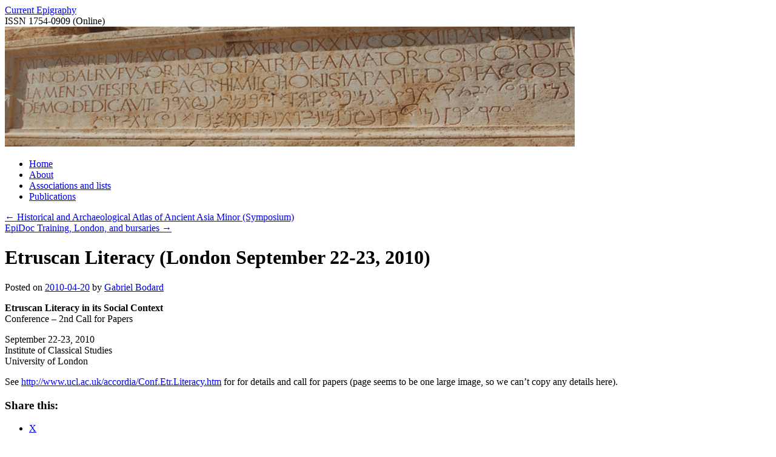

--- FILE ---
content_type: text/html; charset=UTF-8
request_url: https://currentepigraphy.org/2010/04/20/etruscan-literacy/
body_size: 10474
content:
<!DOCTYPE html>
<html lang="en-GB">
<head>
<meta charset="UTF-8" />
<title>
Etruscan Literacy (London September 22-23, 2010) - Current EpigraphyCurrent Epigraphy	</title>
<link rel="profile" href="https://gmpg.org/xfn/11" />
<link rel="stylesheet" type="text/css" media="all" href="https://currentepigraphy.org/wp-content/themes/twentyten/style.css?ver=20251202" />
<link rel="pingback" href="https://currentepigraphy.org/xmlrpc.php">
<script>var et_site_url='https://currentepigraphy.org';var et_post_id='754';function et_core_page_resource_fallback(a,b){"undefined"===typeof b&&(b=a.sheet.cssRules&&0===a.sheet.cssRules.length);b&&(a.onerror=null,a.onload=null,a.href?a.href=et_site_url+"/?et_core_page_resource="+a.id+et_post_id:a.src&&(a.src=et_site_url+"/?et_core_page_resource="+a.id+et_post_id))}
</script><meta name='robots' content='index, follow, max-image-preview:large, max-snippet:-1, max-video-preview:-1' />

	<!-- This site is optimized with the Yoast SEO plugin v26.8 - https://yoast.com/product/yoast-seo-wordpress/ -->
	<link rel="canonical" href="https://currentepigraphy.org/2010/04/20/etruscan-literacy/" />
	<meta property="og:locale" content="en_GB" />
	<meta property="og:type" content="article" />
	<meta property="og:title" content="Etruscan Literacy (London September 22-23, 2010) - Current Epigraphy" />
	<meta property="og:description" content="Etruscan Literacy in its Social Context Conference &#8211; 2nd Call for Papers September 22-23, 2010 Institute of Classical Studies University of London See http://www.ucl.ac.uk/accordia/Conf.Etr.Literacy.htm for for details and call for papers (page seems to be one large image, so we &hellip; Continue reading &rarr;" />
	<meta property="og:url" content="https://currentepigraphy.org/2010/04/20/etruscan-literacy/" />
	<meta property="og:site_name" content="Current Epigraphy" />
	<meta property="article:published_time" content="2010-04-20T11:11:00+00:00" />
	<meta property="article:modified_time" content="2018-06-27T08:53:17+00:00" />
	<meta name="author" content="Gabriel Bodard" />
	<meta name="twitter:card" content="summary_large_image" />
	<meta name="twitter:label1" content="Written by" />
	<meta name="twitter:data1" content="Gabriel Bodard" />
	<script type="application/ld+json" class="yoast-schema-graph">{"@context":"https://schema.org","@graph":[{"@type":"Article","@id":"https://currentepigraphy.org/2010/04/20/etruscan-literacy/#article","isPartOf":{"@id":"https://currentepigraphy.org/2010/04/20/etruscan-literacy/"},"author":{"name":"Gabriel Bodard","@id":"https://currentepigraphy.org/#/schema/person/9b0c4bda23c894137bbfd12400593d8d"},"headline":"Etruscan Literacy (London September 22-23, 2010)","datePublished":"2010-04-20T11:11:00+00:00","dateModified":"2018-06-27T08:53:17+00:00","mainEntityOfPage":{"@id":"https://currentepigraphy.org/2010/04/20/etruscan-literacy/"},"wordCount":59,"commentCount":0,"keywords":["accordia"],"articleSection":["events"],"inLanguage":"en-GB","potentialAction":[{"@type":"CommentAction","name":"Comment","target":["https://currentepigraphy.org/2010/04/20/etruscan-literacy/#respond"]}]},{"@type":"WebPage","@id":"https://currentepigraphy.org/2010/04/20/etruscan-literacy/","url":"https://currentepigraphy.org/2010/04/20/etruscan-literacy/","name":"Etruscan Literacy (London September 22-23, 2010) - Current Epigraphy","isPartOf":{"@id":"https://currentepigraphy.org/#website"},"datePublished":"2010-04-20T11:11:00+00:00","dateModified":"2018-06-27T08:53:17+00:00","author":{"@id":"https://currentepigraphy.org/#/schema/person/9b0c4bda23c894137bbfd12400593d8d"},"breadcrumb":{"@id":"https://currentepigraphy.org/2010/04/20/etruscan-literacy/#breadcrumb"},"inLanguage":"en-GB","potentialAction":[{"@type":"ReadAction","target":["https://currentepigraphy.org/2010/04/20/etruscan-literacy/"]}]},{"@type":"BreadcrumbList","@id":"https://currentepigraphy.org/2010/04/20/etruscan-literacy/#breadcrumb","itemListElement":[{"@type":"ListItem","position":1,"name":"Home","item":"https://currentepigraphy.org/"},{"@type":"ListItem","position":2,"name":"Etruscan Literacy (London September 22-23, 2010)"}]},{"@type":"WebSite","@id":"https://currentepigraphy.org/#website","url":"https://currentepigraphy.org/","name":"Current Epigraphy","description":"ISSN 1754-0909 (Online)","potentialAction":[{"@type":"SearchAction","target":{"@type":"EntryPoint","urlTemplate":"https://currentepigraphy.org/?s={search_term_string}"},"query-input":{"@type":"PropertyValueSpecification","valueRequired":true,"valueName":"search_term_string"}}],"inLanguage":"en-GB"},{"@type":"Person","@id":"https://currentepigraphy.org/#/schema/person/9b0c4bda23c894137bbfd12400593d8d","name":"Gabriel Bodard","image":{"@type":"ImageObject","inLanguage":"en-GB","@id":"https://currentepigraphy.org/#/schema/person/image/","url":"https://secure.gravatar.com/avatar/fc3da14599ee441b305a8ce131f46c3447970be8db4f3f72b17b5d6b46cfb4eb?s=96&d=mm&r=g","contentUrl":"https://secure.gravatar.com/avatar/fc3da14599ee441b305a8ce131f46c3447970be8db4f3f72b17b5d6b46cfb4eb?s=96&d=mm&r=g","caption":"Gabriel Bodard"},"sameAs":["https://wiki.digitalclassicist.org/User:GabrielBodard","https://www.wikidata.org/wiki/Q65588728"],"url":"https://currentepigraphy.org/author/gabrielbodard/"}]}</script>
	<!-- / Yoast SEO plugin. -->


<link rel='dns-prefetch' href='//secure.gravatar.com' />
<link rel='dns-prefetch' href='//fonts.googleapis.com' />
<link rel='dns-prefetch' href='//v0.wordpress.com' />
<link rel='preconnect' href='//i0.wp.com' />
<link rel="alternate" type="application/rss+xml" title="Current Epigraphy &raquo; Feed" href="https://currentepigraphy.org/feed/" />
<link rel="alternate" type="application/rss+xml" title="Current Epigraphy &raquo; Comments Feed" href="https://currentepigraphy.org/comments/feed/" />
<link rel="alternate" type="application/rss+xml" title="Current Epigraphy &raquo; Etruscan Literacy (London September 22-23, 2010) Comments Feed" href="https://currentepigraphy.org/2010/04/20/etruscan-literacy/feed/" />
<link rel="alternate" title="oEmbed (JSON)" type="application/json+oembed" href="https://currentepigraphy.org/wp-json/oembed/1.0/embed?url=https%3A%2F%2Fcurrentepigraphy.org%2F2010%2F04%2F20%2Fetruscan-literacy%2F" />
<link rel="alternate" title="oEmbed (XML)" type="text/xml+oembed" href="https://currentepigraphy.org/wp-json/oembed/1.0/embed?url=https%3A%2F%2Fcurrentepigraphy.org%2F2010%2F04%2F20%2Fetruscan-literacy%2F&#038;format=xml" />
		<!-- This site uses the Google Analytics by MonsterInsights plugin v9.11.1 - Using Analytics tracking - https://www.monsterinsights.com/ -->
		<!-- Note: MonsterInsights is not currently configured on this site. The site owner needs to authenticate with Google Analytics in the MonsterInsights settings panel. -->
					<!-- No tracking code set -->
				<!-- / Google Analytics by MonsterInsights -->
		<style id='wp-img-auto-sizes-contain-inline-css' type='text/css'>
img:is([sizes=auto i],[sizes^="auto," i]){contain-intrinsic-size:3000px 1500px}
/*# sourceURL=wp-img-auto-sizes-contain-inline-css */
</style>
<link rel='stylesheet' id='jetpack_related-posts-css' href='https://currentepigraphy.org/wp-content/plugins/jetpack/modules/related-posts/related-posts.css?ver=20240116' type='text/css' media='all' />
<style id='wp-emoji-styles-inline-css' type='text/css'>

	img.wp-smiley, img.emoji {
		display: inline !important;
		border: none !important;
		box-shadow: none !important;
		height: 1em !important;
		width: 1em !important;
		margin: 0 0.07em !important;
		vertical-align: -0.1em !important;
		background: none !important;
		padding: 0 !important;
	}
/*# sourceURL=wp-emoji-styles-inline-css */
</style>
<style id='wp-block-library-inline-css' type='text/css'>
:root{--wp-block-synced-color:#7a00df;--wp-block-synced-color--rgb:122,0,223;--wp-bound-block-color:var(--wp-block-synced-color);--wp-editor-canvas-background:#ddd;--wp-admin-theme-color:#007cba;--wp-admin-theme-color--rgb:0,124,186;--wp-admin-theme-color-darker-10:#006ba1;--wp-admin-theme-color-darker-10--rgb:0,107,160.5;--wp-admin-theme-color-darker-20:#005a87;--wp-admin-theme-color-darker-20--rgb:0,90,135;--wp-admin-border-width-focus:2px}@media (min-resolution:192dpi){:root{--wp-admin-border-width-focus:1.5px}}.wp-element-button{cursor:pointer}:root .has-very-light-gray-background-color{background-color:#eee}:root .has-very-dark-gray-background-color{background-color:#313131}:root .has-very-light-gray-color{color:#eee}:root .has-very-dark-gray-color{color:#313131}:root .has-vivid-green-cyan-to-vivid-cyan-blue-gradient-background{background:linear-gradient(135deg,#00d084,#0693e3)}:root .has-purple-crush-gradient-background{background:linear-gradient(135deg,#34e2e4,#4721fb 50%,#ab1dfe)}:root .has-hazy-dawn-gradient-background{background:linear-gradient(135deg,#faaca8,#dad0ec)}:root .has-subdued-olive-gradient-background{background:linear-gradient(135deg,#fafae1,#67a671)}:root .has-atomic-cream-gradient-background{background:linear-gradient(135deg,#fdd79a,#004a59)}:root .has-nightshade-gradient-background{background:linear-gradient(135deg,#330968,#31cdcf)}:root .has-midnight-gradient-background{background:linear-gradient(135deg,#020381,#2874fc)}:root{--wp--preset--font-size--normal:16px;--wp--preset--font-size--huge:42px}.has-regular-font-size{font-size:1em}.has-larger-font-size{font-size:2.625em}.has-normal-font-size{font-size:var(--wp--preset--font-size--normal)}.has-huge-font-size{font-size:var(--wp--preset--font-size--huge)}.has-text-align-center{text-align:center}.has-text-align-left{text-align:left}.has-text-align-right{text-align:right}.has-fit-text{white-space:nowrap!important}#end-resizable-editor-section{display:none}.aligncenter{clear:both}.items-justified-left{justify-content:flex-start}.items-justified-center{justify-content:center}.items-justified-right{justify-content:flex-end}.items-justified-space-between{justify-content:space-between}.screen-reader-text{border:0;clip-path:inset(50%);height:1px;margin:-1px;overflow:hidden;padding:0;position:absolute;width:1px;word-wrap:normal!important}.screen-reader-text:focus{background-color:#ddd;clip-path:none;color:#444;display:block;font-size:1em;height:auto;left:5px;line-height:normal;padding:15px 23px 14px;text-decoration:none;top:5px;width:auto;z-index:100000}html :where(.has-border-color){border-style:solid}html :where([style*=border-top-color]){border-top-style:solid}html :where([style*=border-right-color]){border-right-style:solid}html :where([style*=border-bottom-color]){border-bottom-style:solid}html :where([style*=border-left-color]){border-left-style:solid}html :where([style*=border-width]){border-style:solid}html :where([style*=border-top-width]){border-top-style:solid}html :where([style*=border-right-width]){border-right-style:solid}html :where([style*=border-bottom-width]){border-bottom-style:solid}html :where([style*=border-left-width]){border-left-style:solid}html :where(img[class*=wp-image-]){height:auto;max-width:100%}:where(figure){margin:0 0 1em}html :where(.is-position-sticky){--wp-admin--admin-bar--position-offset:var(--wp-admin--admin-bar--height,0px)}@media screen and (max-width:600px){html :where(.is-position-sticky){--wp-admin--admin-bar--position-offset:0px}}

/*# sourceURL=wp-block-library-inline-css */
</style><style id='global-styles-inline-css' type='text/css'>
:root{--wp--preset--aspect-ratio--square: 1;--wp--preset--aspect-ratio--4-3: 4/3;--wp--preset--aspect-ratio--3-4: 3/4;--wp--preset--aspect-ratio--3-2: 3/2;--wp--preset--aspect-ratio--2-3: 2/3;--wp--preset--aspect-ratio--16-9: 16/9;--wp--preset--aspect-ratio--9-16: 9/16;--wp--preset--color--black: #000;--wp--preset--color--cyan-bluish-gray: #abb8c3;--wp--preset--color--white: #fff;--wp--preset--color--pale-pink: #f78da7;--wp--preset--color--vivid-red: #cf2e2e;--wp--preset--color--luminous-vivid-orange: #ff6900;--wp--preset--color--luminous-vivid-amber: #fcb900;--wp--preset--color--light-green-cyan: #7bdcb5;--wp--preset--color--vivid-green-cyan: #00d084;--wp--preset--color--pale-cyan-blue: #8ed1fc;--wp--preset--color--vivid-cyan-blue: #0693e3;--wp--preset--color--vivid-purple: #9b51e0;--wp--preset--color--blue: #0066cc;--wp--preset--color--medium-gray: #666;--wp--preset--color--light-gray: #f1f1f1;--wp--preset--gradient--vivid-cyan-blue-to-vivid-purple: linear-gradient(135deg,rgb(6,147,227) 0%,rgb(155,81,224) 100%);--wp--preset--gradient--light-green-cyan-to-vivid-green-cyan: linear-gradient(135deg,rgb(122,220,180) 0%,rgb(0,208,130) 100%);--wp--preset--gradient--luminous-vivid-amber-to-luminous-vivid-orange: linear-gradient(135deg,rgb(252,185,0) 0%,rgb(255,105,0) 100%);--wp--preset--gradient--luminous-vivid-orange-to-vivid-red: linear-gradient(135deg,rgb(255,105,0) 0%,rgb(207,46,46) 100%);--wp--preset--gradient--very-light-gray-to-cyan-bluish-gray: linear-gradient(135deg,rgb(238,238,238) 0%,rgb(169,184,195) 100%);--wp--preset--gradient--cool-to-warm-spectrum: linear-gradient(135deg,rgb(74,234,220) 0%,rgb(151,120,209) 20%,rgb(207,42,186) 40%,rgb(238,44,130) 60%,rgb(251,105,98) 80%,rgb(254,248,76) 100%);--wp--preset--gradient--blush-light-purple: linear-gradient(135deg,rgb(255,206,236) 0%,rgb(152,150,240) 100%);--wp--preset--gradient--blush-bordeaux: linear-gradient(135deg,rgb(254,205,165) 0%,rgb(254,45,45) 50%,rgb(107,0,62) 100%);--wp--preset--gradient--luminous-dusk: linear-gradient(135deg,rgb(255,203,112) 0%,rgb(199,81,192) 50%,rgb(65,88,208) 100%);--wp--preset--gradient--pale-ocean: linear-gradient(135deg,rgb(255,245,203) 0%,rgb(182,227,212) 50%,rgb(51,167,181) 100%);--wp--preset--gradient--electric-grass: linear-gradient(135deg,rgb(202,248,128) 0%,rgb(113,206,126) 100%);--wp--preset--gradient--midnight: linear-gradient(135deg,rgb(2,3,129) 0%,rgb(40,116,252) 100%);--wp--preset--font-size--small: 13px;--wp--preset--font-size--medium: 20px;--wp--preset--font-size--large: 36px;--wp--preset--font-size--x-large: 42px;--wp--preset--spacing--20: 0.44rem;--wp--preset--spacing--30: 0.67rem;--wp--preset--spacing--40: 1rem;--wp--preset--spacing--50: 1.5rem;--wp--preset--spacing--60: 2.25rem;--wp--preset--spacing--70: 3.38rem;--wp--preset--spacing--80: 5.06rem;--wp--preset--shadow--natural: 6px 6px 9px rgba(0, 0, 0, 0.2);--wp--preset--shadow--deep: 12px 12px 50px rgba(0, 0, 0, 0.4);--wp--preset--shadow--sharp: 6px 6px 0px rgba(0, 0, 0, 0.2);--wp--preset--shadow--outlined: 6px 6px 0px -3px rgb(255, 255, 255), 6px 6px rgb(0, 0, 0);--wp--preset--shadow--crisp: 6px 6px 0px rgb(0, 0, 0);}:where(.is-layout-flex){gap: 0.5em;}:where(.is-layout-grid){gap: 0.5em;}body .is-layout-flex{display: flex;}.is-layout-flex{flex-wrap: wrap;align-items: center;}.is-layout-flex > :is(*, div){margin: 0;}body .is-layout-grid{display: grid;}.is-layout-grid > :is(*, div){margin: 0;}:where(.wp-block-columns.is-layout-flex){gap: 2em;}:where(.wp-block-columns.is-layout-grid){gap: 2em;}:where(.wp-block-post-template.is-layout-flex){gap: 1.25em;}:where(.wp-block-post-template.is-layout-grid){gap: 1.25em;}.has-black-color{color: var(--wp--preset--color--black) !important;}.has-cyan-bluish-gray-color{color: var(--wp--preset--color--cyan-bluish-gray) !important;}.has-white-color{color: var(--wp--preset--color--white) !important;}.has-pale-pink-color{color: var(--wp--preset--color--pale-pink) !important;}.has-vivid-red-color{color: var(--wp--preset--color--vivid-red) !important;}.has-luminous-vivid-orange-color{color: var(--wp--preset--color--luminous-vivid-orange) !important;}.has-luminous-vivid-amber-color{color: var(--wp--preset--color--luminous-vivid-amber) !important;}.has-light-green-cyan-color{color: var(--wp--preset--color--light-green-cyan) !important;}.has-vivid-green-cyan-color{color: var(--wp--preset--color--vivid-green-cyan) !important;}.has-pale-cyan-blue-color{color: var(--wp--preset--color--pale-cyan-blue) !important;}.has-vivid-cyan-blue-color{color: var(--wp--preset--color--vivid-cyan-blue) !important;}.has-vivid-purple-color{color: var(--wp--preset--color--vivid-purple) !important;}.has-black-background-color{background-color: var(--wp--preset--color--black) !important;}.has-cyan-bluish-gray-background-color{background-color: var(--wp--preset--color--cyan-bluish-gray) !important;}.has-white-background-color{background-color: var(--wp--preset--color--white) !important;}.has-pale-pink-background-color{background-color: var(--wp--preset--color--pale-pink) !important;}.has-vivid-red-background-color{background-color: var(--wp--preset--color--vivid-red) !important;}.has-luminous-vivid-orange-background-color{background-color: var(--wp--preset--color--luminous-vivid-orange) !important;}.has-luminous-vivid-amber-background-color{background-color: var(--wp--preset--color--luminous-vivid-amber) !important;}.has-light-green-cyan-background-color{background-color: var(--wp--preset--color--light-green-cyan) !important;}.has-vivid-green-cyan-background-color{background-color: var(--wp--preset--color--vivid-green-cyan) !important;}.has-pale-cyan-blue-background-color{background-color: var(--wp--preset--color--pale-cyan-blue) !important;}.has-vivid-cyan-blue-background-color{background-color: var(--wp--preset--color--vivid-cyan-blue) !important;}.has-vivid-purple-background-color{background-color: var(--wp--preset--color--vivid-purple) !important;}.has-black-border-color{border-color: var(--wp--preset--color--black) !important;}.has-cyan-bluish-gray-border-color{border-color: var(--wp--preset--color--cyan-bluish-gray) !important;}.has-white-border-color{border-color: var(--wp--preset--color--white) !important;}.has-pale-pink-border-color{border-color: var(--wp--preset--color--pale-pink) !important;}.has-vivid-red-border-color{border-color: var(--wp--preset--color--vivid-red) !important;}.has-luminous-vivid-orange-border-color{border-color: var(--wp--preset--color--luminous-vivid-orange) !important;}.has-luminous-vivid-amber-border-color{border-color: var(--wp--preset--color--luminous-vivid-amber) !important;}.has-light-green-cyan-border-color{border-color: var(--wp--preset--color--light-green-cyan) !important;}.has-vivid-green-cyan-border-color{border-color: var(--wp--preset--color--vivid-green-cyan) !important;}.has-pale-cyan-blue-border-color{border-color: var(--wp--preset--color--pale-cyan-blue) !important;}.has-vivid-cyan-blue-border-color{border-color: var(--wp--preset--color--vivid-cyan-blue) !important;}.has-vivid-purple-border-color{border-color: var(--wp--preset--color--vivid-purple) !important;}.has-vivid-cyan-blue-to-vivid-purple-gradient-background{background: var(--wp--preset--gradient--vivid-cyan-blue-to-vivid-purple) !important;}.has-light-green-cyan-to-vivid-green-cyan-gradient-background{background: var(--wp--preset--gradient--light-green-cyan-to-vivid-green-cyan) !important;}.has-luminous-vivid-amber-to-luminous-vivid-orange-gradient-background{background: var(--wp--preset--gradient--luminous-vivid-amber-to-luminous-vivid-orange) !important;}.has-luminous-vivid-orange-to-vivid-red-gradient-background{background: var(--wp--preset--gradient--luminous-vivid-orange-to-vivid-red) !important;}.has-very-light-gray-to-cyan-bluish-gray-gradient-background{background: var(--wp--preset--gradient--very-light-gray-to-cyan-bluish-gray) !important;}.has-cool-to-warm-spectrum-gradient-background{background: var(--wp--preset--gradient--cool-to-warm-spectrum) !important;}.has-blush-light-purple-gradient-background{background: var(--wp--preset--gradient--blush-light-purple) !important;}.has-blush-bordeaux-gradient-background{background: var(--wp--preset--gradient--blush-bordeaux) !important;}.has-luminous-dusk-gradient-background{background: var(--wp--preset--gradient--luminous-dusk) !important;}.has-pale-ocean-gradient-background{background: var(--wp--preset--gradient--pale-ocean) !important;}.has-electric-grass-gradient-background{background: var(--wp--preset--gradient--electric-grass) !important;}.has-midnight-gradient-background{background: var(--wp--preset--gradient--midnight) !important;}.has-small-font-size{font-size: var(--wp--preset--font-size--small) !important;}.has-medium-font-size{font-size: var(--wp--preset--font-size--medium) !important;}.has-large-font-size{font-size: var(--wp--preset--font-size--large) !important;}.has-x-large-font-size{font-size: var(--wp--preset--font-size--x-large) !important;}
/*# sourceURL=global-styles-inline-css */
</style>

<style id='classic-theme-styles-inline-css' type='text/css'>
/*! This file is auto-generated */
.wp-block-button__link{color:#fff;background-color:#32373c;border-radius:9999px;box-shadow:none;text-decoration:none;padding:calc(.667em + 2px) calc(1.333em + 2px);font-size:1.125em}.wp-block-file__button{background:#32373c;color:#fff;text-decoration:none}
/*# sourceURL=/wp-includes/css/classic-themes.min.css */
</style>
<link rel='stylesheet' id='cookie-notice-front-css' href='https://currentepigraphy.org/wp-content/plugins/cookie-notice/css/front.min.css?ver=2.5.11' type='text/css' media='all' />
<link rel='stylesheet' id='et_monarch-css-css' href='https://currentepigraphy.org/wp-content/plugins/monarch/css/style.css?ver=1.4.14' type='text/css' media='all' />
<link rel='stylesheet' id='et-gf-open-sans-css' href='https://fonts.googleapis.com/css?family=Open+Sans:400,700' type='text/css' media='all' />
<link rel='stylesheet' id='twentyten-block-style-css' href='https://currentepigraphy.org/wp-content/themes/twentyten/blocks.css?ver=20250220' type='text/css' media='all' />
<link rel='stylesheet' id='sharedaddy-css' href='https://currentepigraphy.org/wp-content/plugins/jetpack/modules/sharedaddy/sharing.css?ver=15.4' type='text/css' media='all' />
<link rel='stylesheet' id='social-logos-css' href='https://currentepigraphy.org/wp-content/plugins/jetpack/_inc/social-logos/social-logos.min.css?ver=15.4' type='text/css' media='all' />
<script type="text/javascript" id="jetpack_related-posts-js-extra">
/* <![CDATA[ */
var related_posts_js_options = {"post_heading":"h4"};
//# sourceURL=jetpack_related-posts-js-extra
/* ]]> */
</script>
<script type="text/javascript" src="https://currentepigraphy.org/wp-content/plugins/jetpack/_inc/build/related-posts/related-posts.min.js?ver=20240116" id="jetpack_related-posts-js"></script>
<script type="text/javascript" id="cookie-notice-front-js-before">
/* <![CDATA[ */
var cnArgs = {"ajaxUrl":"https:\/\/currentepigraphy.org\/wp-admin\/admin-ajax.php","nonce":"a5184de2bf","hideEffect":"fade","position":"bottom","onScroll":false,"onScrollOffset":100,"onClick":false,"cookieName":"cookie_notice_accepted","cookieTime":2592000,"cookieTimeRejected":2592000,"globalCookie":false,"redirection":false,"cache":true,"revokeCookies":false,"revokeCookiesOpt":"automatic"};

//# sourceURL=cookie-notice-front-js-before
/* ]]> */
</script>
<script type="text/javascript" src="https://currentepigraphy.org/wp-content/plugins/cookie-notice/js/front.min.js?ver=2.5.11" id="cookie-notice-front-js"></script>
<script type="text/javascript" src="https://currentepigraphy.org/wp-content/plugins/stop-user-enumeration/frontend/js/frontend.js?ver=1.7.7" id="stop-user-enumeration-js" defer="defer" data-wp-strategy="defer"></script>
<script type="text/javascript" src="https://currentepigraphy.org/wp-includes/js/jquery/jquery.min.js?ver=3.7.1" id="jquery-core-js"></script>
<script type="text/javascript" src="https://currentepigraphy.org/wp-includes/js/jquery/jquery-migrate.min.js?ver=3.4.1" id="jquery-migrate-js"></script>
<link rel="https://api.w.org/" href="https://currentepigraphy.org/wp-json/" /><link rel="alternate" title="JSON" type="application/json" href="https://currentepigraphy.org/wp-json/wp/v2/posts/754" /><link rel="EditURI" type="application/rsd+xml" title="RSD" href="https://currentepigraphy.org/xmlrpc.php?rsd" />
<link rel='shortlink' href='https://wp.me/pa63bE-ca' />
<style type="text/css" id="et-social-custom-css">
				
			</style><link rel="preload" href="https://currentepigraphy.org/wp-content/plugins/monarch/core/admin/fonts/modules.ttf" as="font" crossorigin="anonymous"></head>

<body class="wp-singular post-template-default single single-post postid-754 single-format-standard wp-theme-twentyten cookies-not-set et_monarch">
<div id="wrapper" class="hfeed">
		<a href="#content" class="screen-reader-text skip-link">Skip to content</a>
	<div id="header">
		<div id="masthead">
			<div id="branding" role="banner">
									<div id="site-title">
						<span>
							<a href="https://currentepigraphy.org/" rel="home" >Current Epigraphy</a>
						</span>
					</div>
										<div id="site-description">ISSN 1754-0909 (Online)</div>
					<img src="https://currentepigraphy.org/files/2018/06/cropped-bannernew1.gif" width="940" height="198" alt="Current Epigraphy" decoding="async" fetchpriority="high" />			</div><!-- #branding -->

			<div id="access" role="navigation">
				<div class="menu"><ul>
<li ><a href="https://currentepigraphy.org/">Home</a></li><li class="page_item page-item-2816"><a href="https://currentepigraphy.org/about/">About</a></li>
<li class="page_item page-item-1581"><a href="https://currentepigraphy.org/associations/">Associations and lists</a></li>
<li class="page_item page-item-194"><a href="https://currentepigraphy.org/publications/">Publications</a></li>
</ul></div>
			</div><!-- #access -->
		</div><!-- #masthead -->
	</div><!-- #header -->

	<div id="main">

		<div id="container">
			<div id="content" role="main">

			

				<div id="nav-above" class="navigation">
					<div class="nav-previous"><a href="https://currentepigraphy.org/2010/04/16/atlas-of-asia-minor/" rel="prev"><span class="meta-nav">&larr;</span> Historical and Archaeological Atlas of Ancient Asia Minor (Symposium)</a></div>
					<div class="nav-next"><a href="https://currentepigraphy.org/2010/05/04/epidoc-bursaries/" rel="next">EpiDoc Training, London, and bursaries <span class="meta-nav">&rarr;</span></a></div>
				</div><!-- #nav-above -->

				<div id="post-754" class="post-754 post type-post status-publish format-standard hentry category-events tag-accordia">
					<h1 class="entry-title">Etruscan Literacy (London September 22-23, 2010)</h1>

					<div class="entry-meta">
						<span class="meta-prep meta-prep-author">Posted on</span> <a href="https://currentepigraphy.org/2010/04/20/etruscan-literacy/" title="11:11" rel="bookmark"><span class="entry-date">2010-04-20</span></a> <span class="meta-sep">by</span> <span class="author vcard"><a class="url fn n" href="https://currentepigraphy.org/author/gabrielbodard/" title="View all posts by Gabriel Bodard">Gabriel Bodard</a></span>					</div><!-- .entry-meta -->

					<div class="entry-content">
						<p><strong>Etruscan Literacy in its Social Context</strong><br />
Conference &#8211; 2nd Call for Papers</p>
<p>September 22-23, 2010<br />
Institute of Classical Studies<br />
University of London</p>
<p>See <a href="http://www.ucl.ac.uk/accordia/Conf.Etr.Literacy.htm">http://www.ucl.ac.uk/accordia/Conf.Etr.Literacy.htm</a> for for details and call for papers (page seems to be one large image, so we can&#8217;t copy any details here).</p>
<div class="sharedaddy sd-sharing-enabled"><div class="robots-nocontent sd-block sd-social sd-social-icon sd-sharing"><h3 class="sd-title">Share this:</h3><div class="sd-content"><ul><li class="share-twitter"><a rel="nofollow noopener noreferrer"
				data-shared="sharing-twitter-754"
				class="share-twitter sd-button share-icon no-text"
				href="https://currentepigraphy.org/2010/04/20/etruscan-literacy/?share=twitter"
				target="_blank"
				aria-labelledby="sharing-twitter-754"
				>
				<span id="sharing-twitter-754" hidden>Click to share on X (Opens in new window)</span>
				<span>X</span>
			</a></li><li class="share-facebook"><a rel="nofollow noopener noreferrer"
				data-shared="sharing-facebook-754"
				class="share-facebook sd-button share-icon no-text"
				href="https://currentepigraphy.org/2010/04/20/etruscan-literacy/?share=facebook"
				target="_blank"
				aria-labelledby="sharing-facebook-754"
				>
				<span id="sharing-facebook-754" hidden>Click to share on Facebook (Opens in new window)</span>
				<span>Facebook</span>
			</a></li><li class="share-end"></li></ul></div></div></div>
<div id='jp-relatedposts' class='jp-relatedposts' >
	<h3 class="jp-relatedposts-headline"><em>Related</em></h3>
</div>											</div><!-- .entry-content -->

		
						<div class="entry-utility">
							This entry was posted in <a href="https://currentepigraphy.org/category/events/" rel="category tag">events</a> and tagged <a href="https://currentepigraphy.org/tag/accordia/" rel="tag">accordia</a>. Bookmark the <a href="https://currentepigraphy.org/2010/04/20/etruscan-literacy/" title="Permalink to Etruscan Literacy (London September 22-23, 2010)" rel="bookmark">permalink</a>.													</div><!-- .entry-utility -->
					</div><!-- #post-754 -->

					<div id="nav-below" class="navigation">
						<div class="nav-previous"><a href="https://currentepigraphy.org/2010/04/16/atlas-of-asia-minor/" rel="prev"><span class="meta-nav">&larr;</span> Historical and Archaeological Atlas of Ancient Asia Minor (Symposium)</a></div>
						<div class="nav-next"><a href="https://currentepigraphy.org/2010/05/04/epidoc-bursaries/" rel="next">EpiDoc Training, London, and bursaries <span class="meta-nav">&rarr;</span></a></div>
					</div><!-- #nav-below -->

					
			<div id="comments">



	<div id="respond" class="comment-respond">
		<h3 id="reply-title" class="comment-reply-title">Leave a Reply <small><a rel="nofollow" id="cancel-comment-reply-link" href="/2010/04/20/etruscan-literacy/#respond" style="display:none;">Cancel reply</a></small></h3><form action="https://currentepigraphy.org/wp-comments-post.php?wpe-comment-post=sasblogs" method="post" id="commentform" class="comment-form"><p class="comment-notes"><span id="email-notes">Your email address will not be published.</span> <span class="required-field-message">Required fields are marked <span class="required">*</span></span></p><p class="comment-form-comment"><label for="comment">Comment <span class="required">*</span></label> <textarea id="comment" name="comment" cols="45" rows="8" maxlength="65525" required="required"></textarea></p><p class="comment-form-author"><label for="author">Name <span class="required">*</span></label> <input id="author" name="author" type="text" value="" size="30" maxlength="245" autocomplete="name" required="required" /></p>
<p class="comment-form-email"><label for="email">Email <span class="required">*</span></label> <input id="email" name="email" type="text" value="" size="30" maxlength="100" aria-describedby="email-notes" autocomplete="email" required="required" /></p>
<p class="comment-form-url"><label for="url">Website</label> <input id="url" name="url" type="text" value="" size="30" maxlength="200" autocomplete="url" /></p>
<p class="comment-subscription-form"><input type="checkbox" name="subscribe_comments" id="subscribe_comments" value="subscribe" style="width: auto; -moz-appearance: checkbox; -webkit-appearance: checkbox;" /> <label class="subscribe-label" id="subscribe-label" for="subscribe_comments">Notify me of follow-up comments by email.</label></p><p class="comment-subscription-form"><input type="checkbox" name="subscribe_blog" id="subscribe_blog" value="subscribe" style="width: auto; -moz-appearance: checkbox; -webkit-appearance: checkbox;" /> <label class="subscribe-label" id="subscribe-blog-label" for="subscribe_blog">Notify me of new posts by email.</label></p><p class="form-submit"><input name="submit" type="submit" id="submit" class="submit" value="Post Comment" /> <input type='hidden' name='comment_post_ID' value='754' id='comment_post_ID' />
<input type='hidden' name='comment_parent' id='comment_parent' value='0' />
</p><p style="display: none;"><input type="hidden" id="akismet_comment_nonce" name="akismet_comment_nonce" value="495b192132" /></p><p style="display: none !important;" class="akismet-fields-container" data-prefix="ak_"><label>&#916;<textarea name="ak_hp_textarea" cols="45" rows="8" maxlength="100"></textarea></label><input type="hidden" id="ak_js_1" name="ak_js" value="69"/><script>document.getElementById( "ak_js_1" ).setAttribute( "value", ( new Date() ).getTime() );</script></p></form>	</div><!-- #respond -->
	<p class="akismet_comment_form_privacy_notice">This site uses Akismet to reduce spam. <a href="https://akismet.com/privacy/" target="_blank" rel="nofollow noopener">Learn how your comment data is processed.</a></p>
</div><!-- #comments -->

	
			</div><!-- #content -->
		</div><!-- #container -->


		<div id="primary" class="widget-area" role="complementary">
			<ul class="xoxo">

<li id="search-2" class="widget-container widget_search"><form role="search" method="get" id="searchform" class="searchform" action="https://currentepigraphy.org/">
				<div>
					<label class="screen-reader-text" for="s">Search for:</label>
					<input type="text" value="" name="s" id="s" />
					<input type="submit" id="searchsubmit" value="Search" />
				</div>
			</form></li>
		<li id="recent-posts-2" class="widget-container widget_recent_entries">
		<h3 class="widget-title">Recent Posts</h3>
		<ul>
											<li>
					<a href="https://currentepigraphy.org/2026/01/19/seminario-avanzato-di-epigrafia-greca-saeg-x-2027/">Seminario Avanzato di Epigrafia Greca (SAEG) X &#8211; 2027</a>
									</li>
											<li>
					<a href="https://currentepigraphy.org/2026/01/12/project-announcement-biblissima-generic-epigraphy-working-group/">Project Announcement: Biblissima+ Generic Epigraphy Working Group</a>
									</li>
											<li>
					<a href="https://currentepigraphy.org/2026/01/12/ig-xiv-new-edition/">IG XIV New Edition</a>
									</li>
											<li>
					<a href="https://currentepigraphy.org/2025/10/24/epidoc-workshop-and-mappola-training-bucharest/">EpiDoc Workshop and MAPPOLA training &#8211; Bucharest</a>
									</li>
											<li>
					<a href="https://currentepigraphy.org/2025/10/17/call-for-papers-10th-epigraphy-info-workshop-in-graz-austria-march-24th-26th-2026/">Call for Papers: 10th Epigraphy.info Workshop in Graz (Austria), March 24th-26th 2026</a>
									</li>
					</ul>

		</li><li id="recent-comments-2" class="widget-container widget_recent_comments"><h3 class="widget-title">Recent Comments</h3><ul id="recentcomments"><li class="recentcomments"><span class="comment-author-link">Gyula M</span> on <a href="https://currentepigraphy.org/2013/07/14/guide-de-lepigraphiste-updated/#comment-44686">&#8216;Guide de l&#8217;épigraphiste&#8217; updated</a></li><li class="recentcomments"><span class="comment-author-link">Rocco De Paola</span> on <a href="https://currentepigraphy.org/2007/03/30/cil-online/#comment-40893">CIL Online</a></li><li class="recentcomments"><span class="comment-author-link">Scott Vanderbilt</span> on <a href="https://currentepigraphy.org/2013/08/07/grasby-roman-inscriptions/#comment-36814">Grasby&#8217;s Processes in the Making of Roman Inscriptions full set available</a></li><li class="recentcomments"><span class="comment-author-link">Scott Vanderbilt</span> on <a href="https://currentepigraphy.org/2013/08/07/grasby-roman-inscriptions/#comment-36813">Grasby&#8217;s Processes in the Making of Roman Inscriptions full set available</a></li><li class="recentcomments"><span class="comment-author-link"><a href="https://currentepigraphy.org/2020/02/18/epigraphy-info-workshop-iii-full-report/" class="url" rel="ugc">epigraphy.info workshop III - full report - Current EpigraphyCurrent Epigraphy</a></span> on <a href="https://currentepigraphy.org/2019/10/16/epigraphy-info-3-report/#comment-36746">Epigraphy.info Third Meeting Short Report</a></li></ul></li><li id="archives-2" class="widget-container widget_archive"><h3 class="widget-title">Archives</h3>
			<ul>
					<li><a href='https://currentepigraphy.org/2026/01/'>January 2026</a></li>
	<li><a href='https://currentepigraphy.org/2025/10/'>October 2025</a></li>
	<li><a href='https://currentepigraphy.org/2025/09/'>September 2025</a></li>
	<li><a href='https://currentepigraphy.org/2025/07/'>July 2025</a></li>
	<li><a href='https://currentepigraphy.org/2025/06/'>June 2025</a></li>
	<li><a href='https://currentepigraphy.org/2025/05/'>May 2025</a></li>
	<li><a href='https://currentepigraphy.org/2025/04/'>April 2025</a></li>
	<li><a href='https://currentepigraphy.org/2025/02/'>February 2025</a></li>
	<li><a href='https://currentepigraphy.org/2025/01/'>January 2025</a></li>
	<li><a href='https://currentepigraphy.org/2024/12/'>December 2024</a></li>
	<li><a href='https://currentepigraphy.org/2024/11/'>November 2024</a></li>
	<li><a href='https://currentepigraphy.org/2024/10/'>October 2024</a></li>
	<li><a href='https://currentepigraphy.org/2024/09/'>September 2024</a></li>
	<li><a href='https://currentepigraphy.org/2024/07/'>July 2024</a></li>
	<li><a href='https://currentepigraphy.org/2024/06/'>June 2024</a></li>
	<li><a href='https://currentepigraphy.org/2024/05/'>May 2024</a></li>
	<li><a href='https://currentepigraphy.org/2024/04/'>April 2024</a></li>
	<li><a href='https://currentepigraphy.org/2024/03/'>March 2024</a></li>
	<li><a href='https://currentepigraphy.org/2024/02/'>February 2024</a></li>
	<li><a href='https://currentepigraphy.org/2024/01/'>January 2024</a></li>
	<li><a href='https://currentepigraphy.org/2023/12/'>December 2023</a></li>
	<li><a href='https://currentepigraphy.org/2023/11/'>November 2023</a></li>
	<li><a href='https://currentepigraphy.org/2023/10/'>October 2023</a></li>
	<li><a href='https://currentepigraphy.org/2023/09/'>September 2023</a></li>
	<li><a href='https://currentepigraphy.org/2023/08/'>August 2023</a></li>
	<li><a href='https://currentepigraphy.org/2023/07/'>July 2023</a></li>
	<li><a href='https://currentepigraphy.org/2023/06/'>June 2023</a></li>
	<li><a href='https://currentepigraphy.org/2023/04/'>April 2023</a></li>
	<li><a href='https://currentepigraphy.org/2023/03/'>March 2023</a></li>
	<li><a href='https://currentepigraphy.org/2023/02/'>February 2023</a></li>
	<li><a href='https://currentepigraphy.org/2023/01/'>January 2023</a></li>
	<li><a href='https://currentepigraphy.org/2022/12/'>December 2022</a></li>
	<li><a href='https://currentepigraphy.org/2022/10/'>October 2022</a></li>
	<li><a href='https://currentepigraphy.org/2022/07/'>July 2022</a></li>
	<li><a href='https://currentepigraphy.org/2022/06/'>June 2022</a></li>
	<li><a href='https://currentepigraphy.org/2022/05/'>May 2022</a></li>
	<li><a href='https://currentepigraphy.org/2022/04/'>April 2022</a></li>
	<li><a href='https://currentepigraphy.org/2022/03/'>March 2022</a></li>
	<li><a href='https://currentepigraphy.org/2022/02/'>February 2022</a></li>
	<li><a href='https://currentepigraphy.org/2022/01/'>January 2022</a></li>
	<li><a href='https://currentepigraphy.org/2021/12/'>December 2021</a></li>
	<li><a href='https://currentepigraphy.org/2021/11/'>November 2021</a></li>
	<li><a href='https://currentepigraphy.org/2021/10/'>October 2021</a></li>
	<li><a href='https://currentepigraphy.org/2021/09/'>September 2021</a></li>
	<li><a href='https://currentepigraphy.org/2021/08/'>August 2021</a></li>
	<li><a href='https://currentepigraphy.org/2021/07/'>July 2021</a></li>
	<li><a href='https://currentepigraphy.org/2021/06/'>June 2021</a></li>
	<li><a href='https://currentepigraphy.org/2021/05/'>May 2021</a></li>
	<li><a href='https://currentepigraphy.org/2021/03/'>March 2021</a></li>
	<li><a href='https://currentepigraphy.org/2021/02/'>February 2021</a></li>
	<li><a href='https://currentepigraphy.org/2021/01/'>January 2021</a></li>
	<li><a href='https://currentepigraphy.org/2020/12/'>December 2020</a></li>
	<li><a href='https://currentepigraphy.org/2020/11/'>November 2020</a></li>
	<li><a href='https://currentepigraphy.org/2020/10/'>October 2020</a></li>
	<li><a href='https://currentepigraphy.org/2020/09/'>September 2020</a></li>
	<li><a href='https://currentepigraphy.org/2020/07/'>July 2020</a></li>
	<li><a href='https://currentepigraphy.org/2020/06/'>June 2020</a></li>
	<li><a href='https://currentepigraphy.org/2020/05/'>May 2020</a></li>
	<li><a href='https://currentepigraphy.org/2020/04/'>April 2020</a></li>
	<li><a href='https://currentepigraphy.org/2020/03/'>March 2020</a></li>
	<li><a href='https://currentepigraphy.org/2020/02/'>February 2020</a></li>
	<li><a href='https://currentepigraphy.org/2020/01/'>January 2020</a></li>
	<li><a href='https://currentepigraphy.org/2019/12/'>December 2019</a></li>
	<li><a href='https://currentepigraphy.org/2019/11/'>November 2019</a></li>
	<li><a href='https://currentepigraphy.org/2019/10/'>October 2019</a></li>
	<li><a href='https://currentepigraphy.org/2019/09/'>September 2019</a></li>
	<li><a href='https://currentepigraphy.org/2019/08/'>August 2019</a></li>
	<li><a href='https://currentepigraphy.org/2019/07/'>July 2019</a></li>
	<li><a href='https://currentepigraphy.org/2019/05/'>May 2019</a></li>
	<li><a href='https://currentepigraphy.org/2019/04/'>April 2019</a></li>
	<li><a href='https://currentepigraphy.org/2019/03/'>March 2019</a></li>
	<li><a href='https://currentepigraphy.org/2019/02/'>February 2019</a></li>
	<li><a href='https://currentepigraphy.org/2019/01/'>January 2019</a></li>
	<li><a href='https://currentepigraphy.org/2018/12/'>December 2018</a></li>
	<li><a href='https://currentepigraphy.org/2018/11/'>November 2018</a></li>
	<li><a href='https://currentepigraphy.org/2018/10/'>October 2018</a></li>
	<li><a href='https://currentepigraphy.org/2018/09/'>September 2018</a></li>
	<li><a href='https://currentepigraphy.org/2018/08/'>August 2018</a></li>
	<li><a href='https://currentepigraphy.org/2018/07/'>July 2018</a></li>
	<li><a href='https://currentepigraphy.org/2018/04/'>April 2018</a></li>
	<li><a href='https://currentepigraphy.org/2018/03/'>March 2018</a></li>
	<li><a href='https://currentepigraphy.org/2018/02/'>February 2018</a></li>
	<li><a href='https://currentepigraphy.org/2018/01/'>January 2018</a></li>
	<li><a href='https://currentepigraphy.org/2017/12/'>December 2017</a></li>
	<li><a href='https://currentepigraphy.org/2017/11/'>November 2017</a></li>
	<li><a href='https://currentepigraphy.org/2017/10/'>October 2017</a></li>
	<li><a href='https://currentepigraphy.org/2017/09/'>September 2017</a></li>
	<li><a href='https://currentepigraphy.org/2017/08/'>August 2017</a></li>
	<li><a href='https://currentepigraphy.org/2017/07/'>July 2017</a></li>
	<li><a href='https://currentepigraphy.org/2017/06/'>June 2017</a></li>
	<li><a href='https://currentepigraphy.org/2017/05/'>May 2017</a></li>
	<li><a href='https://currentepigraphy.org/2017/04/'>April 2017</a></li>
	<li><a href='https://currentepigraphy.org/2017/03/'>March 2017</a></li>
	<li><a href='https://currentepigraphy.org/2017/02/'>February 2017</a></li>
	<li><a href='https://currentepigraphy.org/2017/01/'>January 2017</a></li>
	<li><a href='https://currentepigraphy.org/2016/12/'>December 2016</a></li>
	<li><a href='https://currentepigraphy.org/2016/11/'>November 2016</a></li>
	<li><a href='https://currentepigraphy.org/2016/10/'>October 2016</a></li>
	<li><a href='https://currentepigraphy.org/2016/09/'>September 2016</a></li>
	<li><a href='https://currentepigraphy.org/2016/08/'>August 2016</a></li>
	<li><a href='https://currentepigraphy.org/2016/07/'>July 2016</a></li>
	<li><a href='https://currentepigraphy.org/2016/06/'>June 2016</a></li>
	<li><a href='https://currentepigraphy.org/2016/05/'>May 2016</a></li>
	<li><a href='https://currentepigraphy.org/2016/04/'>April 2016</a></li>
	<li><a href='https://currentepigraphy.org/2016/03/'>March 2016</a></li>
	<li><a href='https://currentepigraphy.org/2016/02/'>February 2016</a></li>
	<li><a href='https://currentepigraphy.org/2016/01/'>January 2016</a></li>
	<li><a href='https://currentepigraphy.org/2015/12/'>December 2015</a></li>
	<li><a href='https://currentepigraphy.org/2015/11/'>November 2015</a></li>
	<li><a href='https://currentepigraphy.org/2015/10/'>October 2015</a></li>
	<li><a href='https://currentepigraphy.org/2015/09/'>September 2015</a></li>
	<li><a href='https://currentepigraphy.org/2015/08/'>August 2015</a></li>
	<li><a href='https://currentepigraphy.org/2015/07/'>July 2015</a></li>
	<li><a href='https://currentepigraphy.org/2015/06/'>June 2015</a></li>
	<li><a href='https://currentepigraphy.org/2015/05/'>May 2015</a></li>
	<li><a href='https://currentepigraphy.org/2015/04/'>April 2015</a></li>
	<li><a href='https://currentepigraphy.org/2015/03/'>March 2015</a></li>
	<li><a href='https://currentepigraphy.org/2015/02/'>February 2015</a></li>
	<li><a href='https://currentepigraphy.org/2015/01/'>January 2015</a></li>
	<li><a href='https://currentepigraphy.org/2014/12/'>December 2014</a></li>
	<li><a href='https://currentepigraphy.org/2014/11/'>November 2014</a></li>
	<li><a href='https://currentepigraphy.org/2014/10/'>October 2014</a></li>
	<li><a href='https://currentepigraphy.org/2014/09/'>September 2014</a></li>
	<li><a href='https://currentepigraphy.org/2014/07/'>July 2014</a></li>
	<li><a href='https://currentepigraphy.org/2014/06/'>June 2014</a></li>
	<li><a href='https://currentepigraphy.org/2014/05/'>May 2014</a></li>
	<li><a href='https://currentepigraphy.org/2014/04/'>April 2014</a></li>
	<li><a href='https://currentepigraphy.org/2014/03/'>March 2014</a></li>
	<li><a href='https://currentepigraphy.org/2014/02/'>February 2014</a></li>
	<li><a href='https://currentepigraphy.org/2014/01/'>January 2014</a></li>
	<li><a href='https://currentepigraphy.org/2013/11/'>November 2013</a></li>
	<li><a href='https://currentepigraphy.org/2013/10/'>October 2013</a></li>
	<li><a href='https://currentepigraphy.org/2013/09/'>September 2013</a></li>
	<li><a href='https://currentepigraphy.org/2013/08/'>August 2013</a></li>
	<li><a href='https://currentepigraphy.org/2013/07/'>July 2013</a></li>
	<li><a href='https://currentepigraphy.org/2013/05/'>May 2013</a></li>
	<li><a href='https://currentepigraphy.org/2013/04/'>April 2013</a></li>
	<li><a href='https://currentepigraphy.org/2013/03/'>March 2013</a></li>
	<li><a href='https://currentepigraphy.org/2013/02/'>February 2013</a></li>
	<li><a href='https://currentepigraphy.org/2013/01/'>January 2013</a></li>
	<li><a href='https://currentepigraphy.org/2012/12/'>December 2012</a></li>
	<li><a href='https://currentepigraphy.org/2012/11/'>November 2012</a></li>
	<li><a href='https://currentepigraphy.org/2012/10/'>October 2012</a></li>
	<li><a href='https://currentepigraphy.org/2012/09/'>September 2012</a></li>
	<li><a href='https://currentepigraphy.org/2012/08/'>August 2012</a></li>
	<li><a href='https://currentepigraphy.org/2012/07/'>July 2012</a></li>
	<li><a href='https://currentepigraphy.org/2012/05/'>May 2012</a></li>
	<li><a href='https://currentepigraphy.org/2012/04/'>April 2012</a></li>
	<li><a href='https://currentepigraphy.org/2012/03/'>March 2012</a></li>
	<li><a href='https://currentepigraphy.org/2012/02/'>February 2012</a></li>
	<li><a href='https://currentepigraphy.org/2012/01/'>January 2012</a></li>
	<li><a href='https://currentepigraphy.org/2011/12/'>December 2011</a></li>
	<li><a href='https://currentepigraphy.org/2011/11/'>November 2011</a></li>
	<li><a href='https://currentepigraphy.org/2011/10/'>October 2011</a></li>
	<li><a href='https://currentepigraphy.org/2011/09/'>September 2011</a></li>
	<li><a href='https://currentepigraphy.org/2011/07/'>July 2011</a></li>
	<li><a href='https://currentepigraphy.org/2011/06/'>June 2011</a></li>
	<li><a href='https://currentepigraphy.org/2011/05/'>May 2011</a></li>
	<li><a href='https://currentepigraphy.org/2011/04/'>April 2011</a></li>
	<li><a href='https://currentepigraphy.org/2011/03/'>March 2011</a></li>
	<li><a href='https://currentepigraphy.org/2011/02/'>February 2011</a></li>
	<li><a href='https://currentepigraphy.org/2011/01/'>January 2011</a></li>
	<li><a href='https://currentepigraphy.org/2010/12/'>December 2010</a></li>
	<li><a href='https://currentepigraphy.org/2010/11/'>November 2010</a></li>
	<li><a href='https://currentepigraphy.org/2010/10/'>October 2010</a></li>
	<li><a href='https://currentepigraphy.org/2010/09/'>September 2010</a></li>
	<li><a href='https://currentepigraphy.org/2010/08/'>August 2010</a></li>
	<li><a href='https://currentepigraphy.org/2010/07/'>July 2010</a></li>
	<li><a href='https://currentepigraphy.org/2010/06/'>June 2010</a></li>
	<li><a href='https://currentepigraphy.org/2010/05/'>May 2010</a></li>
	<li><a href='https://currentepigraphy.org/2010/04/'>April 2010</a></li>
	<li><a href='https://currentepigraphy.org/2010/03/'>March 2010</a></li>
	<li><a href='https://currentepigraphy.org/2010/02/'>February 2010</a></li>
	<li><a href='https://currentepigraphy.org/2010/01/'>January 2010</a></li>
	<li><a href='https://currentepigraphy.org/2009/12/'>December 2009</a></li>
	<li><a href='https://currentepigraphy.org/2009/11/'>November 2009</a></li>
	<li><a href='https://currentepigraphy.org/2009/10/'>October 2009</a></li>
	<li><a href='https://currentepigraphy.org/2009/09/'>September 2009</a></li>
	<li><a href='https://currentepigraphy.org/2009/08/'>August 2009</a></li>
	<li><a href='https://currentepigraphy.org/2009/07/'>July 2009</a></li>
	<li><a href='https://currentepigraphy.org/2009/06/'>June 2009</a></li>
	<li><a href='https://currentepigraphy.org/2009/05/'>May 2009</a></li>
	<li><a href='https://currentepigraphy.org/2009/04/'>April 2009</a></li>
	<li><a href='https://currentepigraphy.org/2009/03/'>March 2009</a></li>
	<li><a href='https://currentepigraphy.org/2009/02/'>February 2009</a></li>
	<li><a href='https://currentepigraphy.org/2009/01/'>January 2009</a></li>
	<li><a href='https://currentepigraphy.org/2008/12/'>December 2008</a></li>
	<li><a href='https://currentepigraphy.org/2008/11/'>November 2008</a></li>
	<li><a href='https://currentepigraphy.org/2008/10/'>October 2008</a></li>
	<li><a href='https://currentepigraphy.org/2008/09/'>September 2008</a></li>
	<li><a href='https://currentepigraphy.org/2008/08/'>August 2008</a></li>
	<li><a href='https://currentepigraphy.org/2008/07/'>July 2008</a></li>
	<li><a href='https://currentepigraphy.org/2008/06/'>June 2008</a></li>
	<li><a href='https://currentepigraphy.org/2008/05/'>May 2008</a></li>
	<li><a href='https://currentepigraphy.org/2008/04/'>April 2008</a></li>
	<li><a href='https://currentepigraphy.org/2008/03/'>March 2008</a></li>
	<li><a href='https://currentepigraphy.org/2008/02/'>February 2008</a></li>
	<li><a href='https://currentepigraphy.org/2008/01/'>January 2008</a></li>
	<li><a href='https://currentepigraphy.org/2007/12/'>December 2007</a></li>
	<li><a href='https://currentepigraphy.org/2007/11/'>November 2007</a></li>
	<li><a href='https://currentepigraphy.org/2007/10/'>October 2007</a></li>
	<li><a href='https://currentepigraphy.org/2007/09/'>September 2007</a></li>
	<li><a href='https://currentepigraphy.org/2007/08/'>August 2007</a></li>
	<li><a href='https://currentepigraphy.org/2007/07/'>July 2007</a></li>
	<li><a href='https://currentepigraphy.org/2007/06/'>June 2007</a></li>
	<li><a href='https://currentepigraphy.org/2007/05/'>May 2007</a></li>
	<li><a href='https://currentepigraphy.org/2007/04/'>April 2007</a></li>
	<li><a href='https://currentepigraphy.org/2007/03/'>March 2007</a></li>
	<li><a href='https://currentepigraphy.org/2007/02/'>February 2007</a></li>
			</ul>

			</li><li id="categories-2" class="widget-container widget_categories"><h3 class="widget-title">Categories</h3>
			<ul>
					<li class="cat-item cat-item-2"><a href="https://currentepigraphy.org/category/aiegl/">AIEGL</a>
</li>
	<li class="cat-item cat-item-3"><a href="https://currentepigraphy.org/category/aiegl/asgle/">ASGLE</a>
</li>
	<li class="cat-item cat-item-4"><a href="https://currentepigraphy.org/category/awards/">awards</a>
</li>
	<li class="cat-item cat-item-5"><a href="https://currentepigraphy.org/category/aiegl/bes/">BES</a>
</li>
	<li class="cat-item cat-item-6"><a href="https://currentepigraphy.org/category/aiegl/ciegl/">CIEGL</a>
</li>
	<li class="cat-item cat-item-122"><a href="https://currentepigraphy.org/category/current-epigraphy/">Current Epigraphy</a>
</li>
	<li class="cat-item cat-item-7"><a href="https://currentepigraphy.org/category/e-seminar/">e-seminar</a>
</li>
	<li class="cat-item cat-item-8"><a href="https://currentepigraphy.org/category/aiegl/eagle/">EAGLE</a>
</li>
	<li class="cat-item cat-item-9"><a href="https://currentepigraphy.org/category/epidoc/">EpiDoc</a>
</li>
	<li class="cat-item cat-item-127"><a href="https://currentepigraphy.org/category/aiegl/eagle/epigraphy-info/">epigraphy.info</a>
</li>
	<li class="cat-item cat-item-10"><a href="https://currentepigraphy.org/category/events/">events</a>
</li>
	<li class="cat-item cat-item-25"><a href="https://currentepigraphy.org/category/images/flickr/">flickr</a>
</li>
	<li class="cat-item cat-item-26"><a href="https://currentepigraphy.org/category/publications/guest-post/">Guest post</a>
</li>
	<li class="cat-item cat-item-11"><a href="https://currentepigraphy.org/category/aiegl/eagle/idea/">IDEA</a>
</li>
	<li class="cat-item cat-item-12"><a href="https://currentepigraphy.org/category/images/">images</a>
</li>
	<li class="cat-item cat-item-13"><a href="https://currentepigraphy.org/category/jobs/">jobs</a>
</li>
	<li class="cat-item cat-item-27"><a href="https://currentepigraphy.org/category/publications/mbooks/">mbooks</a>
</li>
	<li class="cat-item cat-item-14"><a href="https://currentepigraphy.org/category/methodology/">methodology</a>
</li>
	<li class="cat-item cat-item-15"><a href="https://currentepigraphy.org/category/new-inscription/">new inscription</a>
</li>
	<li class="cat-item cat-item-16"><a href="https://currentepigraphy.org/category/news/">news</a>
</li>
	<li class="cat-item cat-item-17"><a href="https://currentepigraphy.org/category/notes/">notes</a>
</li>
	<li class="cat-item cat-item-28"><a href="https://currentepigraphy.org/category/publications/prepress/">Pre-press</a>
</li>
	<li class="cat-item cat-item-147"><a href="https://currentepigraphy.org/category/projects/">projects</a>
</li>
	<li class="cat-item cat-item-18"><a href="https://currentepigraphy.org/category/publications/">publications</a>
</li>
	<li class="cat-item cat-item-19"><a href="https://currentepigraphy.org/category/query/">query</a>
</li>
	<li class="cat-item cat-item-20"><a href="https://currentepigraphy.org/category/publications/rare_publication/">rare_publication</a>
</li>
	<li class="cat-item cat-item-21"><a href="https://currentepigraphy.org/category/report/">report</a>
</li>
	<li class="cat-item cat-item-22"><a href="https://currentepigraphy.org/category/review/">review</a>
</li>
	<li class="cat-item cat-item-23"><a href="https://currentepigraphy.org/category/state-of-the-scholarship/">state of the scholarship</a>
</li>
	<li class="cat-item cat-item-24"><a href="https://currentepigraphy.org/category/training/">training</a>
</li>
	<li class="cat-item cat-item-1"><a href="https://currentepigraphy.org/category/uncategorised/">Uncategorised</a>
</li>
			</ul>

			</li><li id="meta-2" class="widget-container widget_meta"><h3 class="widget-title">Meta</h3>
		<ul>
						<li><a rel="nofollow" href="https://currentepigraphy.org/wp-login.php">Log in</a></li>
			<li><a href="https://currentepigraphy.org/feed/">Entries feed</a></li>
			<li><a href="https://currentepigraphy.org/comments/feed/">Comments feed</a></li>

			<li><a href="https://en-gb.wordpress.org/">WordPress.org</a></li>
		</ul>

		</li>			</ul>
		</div><!-- #primary .widget-area -->

	</div><!-- #main -->

	<div id="footer" role="contentinfo">
		<div id="colophon">



			<div id="footer-widget-area" role="complementary">


				<div id="second" class="widget-area">
					<ul class="xoxo">
						<li id="custom_html-2" class="widget_text widget-container widget_custom_html"><h3 class="widget-title">Hosted by</h3><div class="textwidget custom-html-widget"><a href="http://ics.sas.ac.uk/"><img data-recalc-dims="1" src="https://i0.wp.com/www.digitalclassicist.org/images/ics.png?w=640&#038;ssl=1" alt="ICS: Institute of Classical Studies, University of London" /></a></div></li>					</ul>
				</div><!-- #second .widget-area -->



			</div><!-- #footer-widget-area -->

			<div id="site-info">
				<a href="https://currentepigraphy.org/" rel="home">
					Current Epigraphy				</a>
							</div><!-- #site-info -->

			<div id="site-generator">
								<a href="https://wordpress.org/" class="imprint" title="Semantic Personal Publishing Platform">
					Proudly powered by WordPress.				</a>
			</div><!-- #site-generator -->

		</div><!-- #colophon -->
	</div><!-- #footer -->

</div><!-- #wrapper -->

<script type="speculationrules">
{"prefetch":[{"source":"document","where":{"and":[{"href_matches":"/*"},{"not":{"href_matches":["/wp-*.php","/wp-admin/*","/files/*","/wp-content/*","/wp-content/plugins/*","/wp-content/themes/twentyten/*","/*\\?(.+)"]}},{"not":{"selector_matches":"a[rel~=\"nofollow\"]"}},{"not":{"selector_matches":".no-prefetch, .no-prefetch a"}}]},"eagerness":"conservative"}]}
</script>

	<script type="text/javascript">
		window.WPCOM_sharing_counts = {"https://currentepigraphy.org/2010/04/20/etruscan-literacy/":754};
	</script>
				<script type="text/javascript" src="https://currentepigraphy.org/wp-includes/js/comment-reply.min.js?ver=6.9" id="comment-reply-js" async="async" data-wp-strategy="async" fetchpriority="low"></script>
<script type="text/javascript" src="https://currentepigraphy.org/wp-content/plugins/monarch/js/idle-timer.min.js?ver=1.4.14" id="et_monarch-idle-js"></script>
<script type="text/javascript" id="et_monarch-custom-js-js-extra">
/* <![CDATA[ */
var monarchSettings = {"ajaxurl":"https://currentepigraphy.org/wp-admin/admin-ajax.php","pageurl":"https://currentepigraphy.org/2010/04/20/etruscan-literacy/","stats_nonce":"88cf49e3ca","share_counts":"34fc94b17f","follow_counts":"8fc7e6d69d","total_counts":"28015a5ba6","media_single":"55cedefbf3","media_total":"eda792e209","generate_all_window_nonce":"b32158193d","no_img_message":"No images available for sharing on this page"};
//# sourceURL=et_monarch-custom-js-js-extra
/* ]]> */
</script>
<script type="text/javascript" src="https://currentepigraphy.org/wp-content/plugins/monarch/js/custom.js?ver=1.4.14" id="et_monarch-custom-js-js"></script>
<script type="text/javascript" src="https://currentepigraphy.org/wp-content/plugins/monarch/core/admin/js/common.js?ver=4.9.3" id="et-core-common-js"></script>
<script defer type="text/javascript" src="https://currentepigraphy.org/wp-content/plugins/akismet/_inc/akismet-frontend.js?ver=1763374592" id="akismet-frontend-js"></script>
<script type="text/javascript" id="sharing-js-js-extra">
/* <![CDATA[ */
var sharing_js_options = {"lang":"en","counts":"1","is_stats_active":"1"};
//# sourceURL=sharing-js-js-extra
/* ]]> */
</script>
<script type="text/javascript" src="https://currentepigraphy.org/wp-content/plugins/jetpack/_inc/build/sharedaddy/sharing.min.js?ver=15.4" id="sharing-js-js"></script>
<script type="text/javascript" id="sharing-js-js-after">
/* <![CDATA[ */
var windowOpen;
			( function () {
				function matches( el, sel ) {
					return !! (
						el.matches && el.matches( sel ) ||
						el.msMatchesSelector && el.msMatchesSelector( sel )
					);
				}

				document.body.addEventListener( 'click', function ( event ) {
					if ( ! event.target ) {
						return;
					}

					var el;
					if ( matches( event.target, 'a.share-twitter' ) ) {
						el = event.target;
					} else if ( event.target.parentNode && matches( event.target.parentNode, 'a.share-twitter' ) ) {
						el = event.target.parentNode;
					}

					if ( el ) {
						event.preventDefault();

						// If there's another sharing window open, close it.
						if ( typeof windowOpen !== 'undefined' ) {
							windowOpen.close();
						}
						windowOpen = window.open( el.getAttribute( 'href' ), 'wpcomtwitter', 'menubar=1,resizable=1,width=600,height=350' );
						return false;
					}
				} );
			} )();
var windowOpen;
			( function () {
				function matches( el, sel ) {
					return !! (
						el.matches && el.matches( sel ) ||
						el.msMatchesSelector && el.msMatchesSelector( sel )
					);
				}

				document.body.addEventListener( 'click', function ( event ) {
					if ( ! event.target ) {
						return;
					}

					var el;
					if ( matches( event.target, 'a.share-facebook' ) ) {
						el = event.target;
					} else if ( event.target.parentNode && matches( event.target.parentNode, 'a.share-facebook' ) ) {
						el = event.target.parentNode;
					}

					if ( el ) {
						event.preventDefault();

						// If there's another sharing window open, close it.
						if ( typeof windowOpen !== 'undefined' ) {
							windowOpen.close();
						}
						windowOpen = window.open( el.getAttribute( 'href' ), 'wpcomfacebook', 'menubar=1,resizable=1,width=600,height=400' );
						return false;
					}
				} );
			} )();
//# sourceURL=sharing-js-js-after
/* ]]> */
</script>
<script id="wp-emoji-settings" type="application/json">
{"baseUrl":"https://s.w.org/images/core/emoji/17.0.2/72x72/","ext":".png","svgUrl":"https://s.w.org/images/core/emoji/17.0.2/svg/","svgExt":".svg","source":{"concatemoji":"https://currentepigraphy.org/wp-includes/js/wp-emoji-release.min.js?ver=6.9"}}
</script>
<script type="module">
/* <![CDATA[ */
/*! This file is auto-generated */
const a=JSON.parse(document.getElementById("wp-emoji-settings").textContent),o=(window._wpemojiSettings=a,"wpEmojiSettingsSupports"),s=["flag","emoji"];function i(e){try{var t={supportTests:e,timestamp:(new Date).valueOf()};sessionStorage.setItem(o,JSON.stringify(t))}catch(e){}}function c(e,t,n){e.clearRect(0,0,e.canvas.width,e.canvas.height),e.fillText(t,0,0);t=new Uint32Array(e.getImageData(0,0,e.canvas.width,e.canvas.height).data);e.clearRect(0,0,e.canvas.width,e.canvas.height),e.fillText(n,0,0);const a=new Uint32Array(e.getImageData(0,0,e.canvas.width,e.canvas.height).data);return t.every((e,t)=>e===a[t])}function p(e,t){e.clearRect(0,0,e.canvas.width,e.canvas.height),e.fillText(t,0,0);var n=e.getImageData(16,16,1,1);for(let e=0;e<n.data.length;e++)if(0!==n.data[e])return!1;return!0}function u(e,t,n,a){switch(t){case"flag":return n(e,"\ud83c\udff3\ufe0f\u200d\u26a7\ufe0f","\ud83c\udff3\ufe0f\u200b\u26a7\ufe0f")?!1:!n(e,"\ud83c\udde8\ud83c\uddf6","\ud83c\udde8\u200b\ud83c\uddf6")&&!n(e,"\ud83c\udff4\udb40\udc67\udb40\udc62\udb40\udc65\udb40\udc6e\udb40\udc67\udb40\udc7f","\ud83c\udff4\u200b\udb40\udc67\u200b\udb40\udc62\u200b\udb40\udc65\u200b\udb40\udc6e\u200b\udb40\udc67\u200b\udb40\udc7f");case"emoji":return!a(e,"\ud83e\u1fac8")}return!1}function f(e,t,n,a){let r;const o=(r="undefined"!=typeof WorkerGlobalScope&&self instanceof WorkerGlobalScope?new OffscreenCanvas(300,150):document.createElement("canvas")).getContext("2d",{willReadFrequently:!0}),s=(o.textBaseline="top",o.font="600 32px Arial",{});return e.forEach(e=>{s[e]=t(o,e,n,a)}),s}function r(e){var t=document.createElement("script");t.src=e,t.defer=!0,document.head.appendChild(t)}a.supports={everything:!0,everythingExceptFlag:!0},new Promise(t=>{let n=function(){try{var e=JSON.parse(sessionStorage.getItem(o));if("object"==typeof e&&"number"==typeof e.timestamp&&(new Date).valueOf()<e.timestamp+604800&&"object"==typeof e.supportTests)return e.supportTests}catch(e){}return null}();if(!n){if("undefined"!=typeof Worker&&"undefined"!=typeof OffscreenCanvas&&"undefined"!=typeof URL&&URL.createObjectURL&&"undefined"!=typeof Blob)try{var e="postMessage("+f.toString()+"("+[JSON.stringify(s),u.toString(),c.toString(),p.toString()].join(",")+"));",a=new Blob([e],{type:"text/javascript"});const r=new Worker(URL.createObjectURL(a),{name:"wpTestEmojiSupports"});return void(r.onmessage=e=>{i(n=e.data),r.terminate(),t(n)})}catch(e){}i(n=f(s,u,c,p))}t(n)}).then(e=>{for(const n in e)a.supports[n]=e[n],a.supports.everything=a.supports.everything&&a.supports[n],"flag"!==n&&(a.supports.everythingExceptFlag=a.supports.everythingExceptFlag&&a.supports[n]);var t;a.supports.everythingExceptFlag=a.supports.everythingExceptFlag&&!a.supports.flag,a.supports.everything||((t=a.source||{}).concatemoji?r(t.concatemoji):t.wpemoji&&t.twemoji&&(r(t.twemoji),r(t.wpemoji)))});
//# sourceURL=https://currentepigraphy.org/wp-includes/js/wp-emoji-loader.min.js
/* ]]> */
</script>

		<!-- Cookie Notice plugin v2.5.11 by Hu-manity.co https://hu-manity.co/ -->
		<div id="cookie-notice" role="dialog" class="cookie-notice-hidden cookie-revoke-hidden cn-position-bottom" aria-label="Cookie Notice" style="background-color: rgba(0,0,0,1);"><div class="cookie-notice-container" style="color: #fff"><span id="cn-notice-text" class="cn-text-container">We use cookies to ensure that we give you the best experience on our website. If you continue to use this site we will assume that you are happy with it.</span><span id="cn-notice-buttons" class="cn-buttons-container"><button id="cn-accept-cookie" data-cookie-set="accept" class="cn-set-cookie cn-button cn-button-custom button" aria-label="Ok">Ok</button></span><button type="button" id="cn-close-notice" data-cookie-set="accept" class="cn-close-icon" aria-label="No"></button></div>
			
		</div>
		<!-- / Cookie Notice plugin --></body>
</html>
